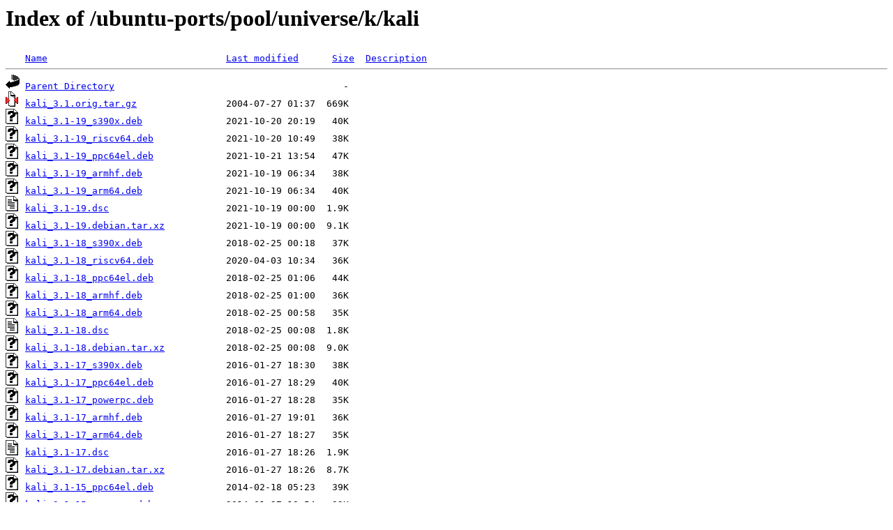

--- FILE ---
content_type: text/html;charset=UTF-8
request_url: http://ftp.de.netbsd.org/ubuntu-ports/pool/universe/k/kali/?C=N;O=D
body_size: 1153
content:
<!DOCTYPE HTML PUBLIC "-//W3C//DTD HTML 3.2 Final//EN">
<html>
 <head>
  <title>Index of /ubuntu-ports/pool/universe/k/kali</title>
 </head>
 <body>
<h1>Index of /ubuntu-ports/pool/universe/k/kali</h1>
<pre><img src="/icons/blank.gif" alt="Icon "> <a href="?C=N;O=A">Name</a>                                <a href="?C=M;O=A">Last modified</a>      <a href="?C=S;O=A">Size</a>  <a href="?C=D;O=A">Description</a><hr><img src="/icons/back.gif" alt="[PARENTDIR]"> <a href="/ubuntu-ports/pool/universe/k/">Parent Directory</a>                                         -   
<img src="/icons/compressed.gif" alt="[   ]"> <a href="kali_3.1.orig.tar.gz">kali_3.1.orig.tar.gz</a>                2004-07-27 01:37  669K  
<img src="/icons/unknown.gif" alt="[   ]"> <a href="kali_3.1-19_s390x.deb">kali_3.1-19_s390x.deb</a>               2021-10-20 20:19   40K  
<img src="/icons/unknown.gif" alt="[   ]"> <a href="kali_3.1-19_riscv64.deb">kali_3.1-19_riscv64.deb</a>             2021-10-20 10:49   38K  
<img src="/icons/unknown.gif" alt="[   ]"> <a href="kali_3.1-19_ppc64el.deb">kali_3.1-19_ppc64el.deb</a>             2021-10-21 13:54   47K  
<img src="/icons/unknown.gif" alt="[   ]"> <a href="kali_3.1-19_armhf.deb">kali_3.1-19_armhf.deb</a>               2021-10-19 06:34   38K  
<img src="/icons/unknown.gif" alt="[   ]"> <a href="kali_3.1-19_arm64.deb">kali_3.1-19_arm64.deb</a>               2021-10-19 06:34   40K  
<img src="/icons/text.gif" alt="[TXT]"> <a href="kali_3.1-19.dsc">kali_3.1-19.dsc</a>                     2021-10-19 00:00  1.9K  
<img src="/icons/unknown.gif" alt="[   ]"> <a href="kali_3.1-19.debian.tar.xz">kali_3.1-19.debian.tar.xz</a>           2021-10-19 00:00  9.1K  
<img src="/icons/unknown.gif" alt="[   ]"> <a href="kali_3.1-18_s390x.deb">kali_3.1-18_s390x.deb</a>               2018-02-25 00:18   37K  
<img src="/icons/unknown.gif" alt="[   ]"> <a href="kali_3.1-18_riscv64.deb">kali_3.1-18_riscv64.deb</a>             2020-04-03 10:34   36K  
<img src="/icons/unknown.gif" alt="[   ]"> <a href="kali_3.1-18_ppc64el.deb">kali_3.1-18_ppc64el.deb</a>             2018-02-25 01:06   44K  
<img src="/icons/unknown.gif" alt="[   ]"> <a href="kali_3.1-18_armhf.deb">kali_3.1-18_armhf.deb</a>               2018-02-25 01:00   36K  
<img src="/icons/unknown.gif" alt="[   ]"> <a href="kali_3.1-18_arm64.deb">kali_3.1-18_arm64.deb</a>               2018-02-25 00:58   35K  
<img src="/icons/text.gif" alt="[TXT]"> <a href="kali_3.1-18.dsc">kali_3.1-18.dsc</a>                     2018-02-25 00:08  1.8K  
<img src="/icons/unknown.gif" alt="[   ]"> <a href="kali_3.1-18.debian.tar.xz">kali_3.1-18.debian.tar.xz</a>           2018-02-25 00:08  9.0K  
<img src="/icons/unknown.gif" alt="[   ]"> <a href="kali_3.1-17_s390x.deb">kali_3.1-17_s390x.deb</a>               2016-01-27 18:30   38K  
<img src="/icons/unknown.gif" alt="[   ]"> <a href="kali_3.1-17_ppc64el.deb">kali_3.1-17_ppc64el.deb</a>             2016-01-27 18:29   40K  
<img src="/icons/unknown.gif" alt="[   ]"> <a href="kali_3.1-17_powerpc.deb">kali_3.1-17_powerpc.deb</a>             2016-01-27 18:28   35K  
<img src="/icons/unknown.gif" alt="[   ]"> <a href="kali_3.1-17_armhf.deb">kali_3.1-17_armhf.deb</a>               2016-01-27 19:01   36K  
<img src="/icons/unknown.gif" alt="[   ]"> <a href="kali_3.1-17_arm64.deb">kali_3.1-17_arm64.deb</a>               2016-01-27 18:27   35K  
<img src="/icons/text.gif" alt="[TXT]"> <a href="kali_3.1-17.dsc">kali_3.1-17.dsc</a>                     2016-01-27 18:26  1.9K  
<img src="/icons/unknown.gif" alt="[   ]"> <a href="kali_3.1-17.debian.tar.xz">kali_3.1-17.debian.tar.xz</a>           2016-01-27 18:26  8.7K  
<img src="/icons/unknown.gif" alt="[   ]"> <a href="kali_3.1-15_ppc64el.deb">kali_3.1-15_ppc64el.deb</a>             2014-02-18 05:23   39K  
<img src="/icons/unknown.gif" alt="[   ]"> <a href="kali_3.1-15_powerpc.deb">kali_3.1-15_powerpc.deb</a>             2014-01-27 19:54   32K  
<img src="/icons/unknown.gif" alt="[   ]"> <a href="kali_3.1-15_armhf.deb">kali_3.1-15_armhf.deb</a>               2014-01-27 18:29   31K  
<img src="/icons/unknown.gif" alt="[   ]"> <a href="kali_3.1-15_arm64.deb">kali_3.1-15_arm64.deb</a>               2014-01-27 20:43   31K  
<img src="/icons/text.gif" alt="[TXT]"> <a href="kali_3.1-15.dsc">kali_3.1-15.dsc</a>                     2014-01-27 18:29  1.9K  
<img src="/icons/unknown.gif" alt="[   ]"> <a href="kali_3.1-15.debian.tar.xz">kali_3.1-15.debian.tar.xz</a>           2014-01-27 18:29  8.5K  
<img src="/icons/unknown.gif" alt="[   ]"> <a href="kali_3.1+dfsg.orig.tar.xz">kali_3.1+dfsg.orig.tar.xz</a>           2022-11-06 04:10   33K  
<img src="/icons/unknown.gif" alt="[   ]"> <a href="kali_3.1+dfsg-4_s390x.deb">kali_3.1+dfsg-4_s390x.deb</a>           2025-02-18 22:26   40K  
<img src="/icons/unknown.gif" alt="[   ]"> <a href="kali_3.1+dfsg-4_riscv64.deb">kali_3.1+dfsg-4_riscv64.deb</a>         2025-02-18 22:26   41K  
<img src="/icons/unknown.gif" alt="[   ]"> <a href="kali_3.1+dfsg-4_ppc64el.deb">kali_3.1+dfsg-4_ppc64el.deb</a>         2025-02-18 22:26   45K  
<img src="/icons/unknown.gif" alt="[   ]"> <a href="kali_3.1+dfsg-4_armhf.deb">kali_3.1+dfsg-4_armhf.deb</a>           2025-02-18 20:06   36K  
<img src="/icons/unknown.gif" alt="[   ]"> <a href="kali_3.1+dfsg-4_arm64.deb">kali_3.1+dfsg-4_arm64.deb</a>           2025-02-18 20:06   38K  
<img src="/icons/text.gif" alt="[TXT]"> <a href="kali_3.1+dfsg-4.dsc">kali_3.1+dfsg-4.dsc</a>                 2025-02-18 20:04  1.9K  
<img src="/icons/unknown.gif" alt="[   ]"> <a href="kali_3.1+dfsg-4.debian.tar.xz">kali_3.1+dfsg-4.debian.tar.xz</a>       2025-02-18 20:04   11K  
<img src="/icons/unknown.gif" alt="[   ]"> <a href="kali_3.1+dfsg-2build1_s390x.deb">kali_3.1+dfsg-2build1_s390x.deb</a>     2024-04-02 04:15   41K  
<img src="/icons/unknown.gif" alt="[   ]"> <a href="kali_3.1+dfsg-2build1_riscv64.deb">kali_3.1+dfsg-2build1_riscv64.deb</a>   2024-04-02 00:04   41K  
<img src="/icons/unknown.gif" alt="[   ]"> <a href="kali_3.1+dfsg-2build1_ppc64el.deb">kali_3.1+dfsg-2build1_ppc64el.deb</a>   2024-04-02 03:09   46K  
<img src="/icons/unknown.gif" alt="[   ]"> <a href="kali_3.1+dfsg-2build1_armhf.deb">kali_3.1+dfsg-2build1_armhf.deb</a>     2024-04-01 18:34   36K  
<img src="/icons/unknown.gif" alt="[   ]"> <a href="kali_3.1+dfsg-2build1_arm64.deb">kali_3.1+dfsg-2build1_arm64.deb</a>     2024-04-01 18:33   38K  
<img src="/icons/text.gif" alt="[TXT]"> <a href="kali_3.1+dfsg-2build1.dsc">kali_3.1+dfsg-2build1.dsc</a>           2024-04-01 08:49  1.9K  
<img src="/icons/unknown.gif" alt="[   ]"> <a href="kali_3.1+dfsg-2build1.debian.tar.xz">kali_3.1+dfsg-2build1.debian.tar.xz</a> 2024-04-01 08:49   11K  
<hr></pre>
<address>Apache/2.4.58 (Ubuntu) Server at ftp.de.netbsd.org Port 80</address>
</body></html>
